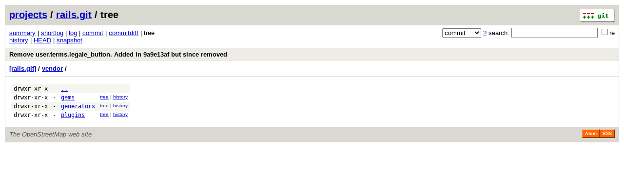

--- FILE ---
content_type: application/xhtml+xml; charset=utf-8
request_url: https://git.openstreetmap.org/rails.git/tree/71b9bee07c9a4b8f1fc2a3e29593914f7107fed4:/vendor
body_size: 5362
content:
<?xml version="1.0" encoding="utf-8"?>
<!DOCTYPE html [
	<!ENTITY nbsp "&#xA0;">
	<!ENTITY sdot "&#x22C5;">
]>
<html xmlns="http://www.w3.org/1999/xhtml" xml:lang="en-US" lang="en-US">
<!-- git web interface version 2.39.5, (C) 2005-2006, Kay Sievers <kay.sievers@vrfy.org>, Christian Gierke -->
<!-- git core binaries version 2.39.5 -->
<head>
<meta name="generator" content="gitweb/2.39.5 git/2.39.5"/>
<meta name="robots" content="index, nofollow"/>
<title>git.openstreetmap.org Git - rails.git/tree - vendor/</title>
<base href="https://git.openstreetmap.org" />
<link rel="stylesheet" type="text/css" href="/gitweb/static/gitweb.css"/>
<link rel="alternate" title="rails.git - history of vendor/ - RSS feed" href="/rails.git/rss?f=vendor" type="application/rss+xml" />
<link rel="alternate" title="rails.git - history of vendor/ - RSS feed (no merges)" href="/rails.git/rss?f=vendor;opt=--no-merges" type="application/rss+xml" />
<link rel="alternate" title="rails.git - history of vendor/ - Atom feed" href="/rails.git/atom?f=vendor" type="application/atom+xml" />
<link rel="alternate" title="rails.git - history of vendor/ - Atom feed (no merges)" href="/rails.git/atom?f=vendor;opt=--no-merges" type="application/atom+xml" />
<link rel="shortcut icon" href="/gitweb/static/git-favicon.png" type="image/png" />
</head>
<body>
<div class="page_header">
<a href="http://git-scm.com/" title="git homepage"><img alt="git" class="logo" height="27" src="/gitweb/static/git-logo.png" width="72" /></a><a href="/">projects</a> / <a href="/rails.git">rails.git</a> / tree
</div>
<form method="get" action="/rails.git" enctype="multipart/form-data"><div class="search">
<input name="a" type="hidden" value="search" />
<input name="h" type="hidden" value="71b9bee07c9a4b8f1fc2a3e29593914f7107fed4" />
<select name="st" >
<option selected="selected" value="commit">commit</option>
<option value="grep">grep</option>
<option value="author">author</option>
<option value="committer">committer</option>
<option value="pickaxe">pickaxe</option>
</select> <a href="/rails.git/search_help" title="search help">?</a> search:
<input type="text" name="s"  />
<span title="Extended regular expression"><label><input type="checkbox" name="sr" value="1" />re</label></span></div>
</form>
<div class="page_nav">
<a href="/rails.git">summary</a> | <a href="/rails.git/shortlog/71b9bee07c9a4b8f1fc2a3e29593914f7107fed4">shortlog</a> | <a href="/rails.git/log/71b9bee07c9a4b8f1fc2a3e29593914f7107fed4">log</a> | <a href="/rails.git/commit/71b9bee07c9a4b8f1fc2a3e29593914f7107fed4">commit</a> | <a href="/rails.git/commitdiff/71b9bee07c9a4b8f1fc2a3e29593914f7107fed4">commitdiff</a> | tree<br/>
<a href="/rails.git/history/71b9bee07c9a4b8f1fc2a3e29593914f7107fed4:/vendor">history</a> | <a href="/rails.git/tree/HEAD:/vendor">HEAD</a> | <a href="/rails.git/snapshot/2e0330bf197383ce7f0f0f33842f793b6e3687d1.tar.gz" title="in format: tar.gz">snapshot</a><br/>
</div>
<div class="header">
<a class="title" href="/rails.git/commit/71b9bee07c9a4b8f1fc2a3e29593914f7107fed4">Remove user.terms.legale_button. Added in 9a9e13af but since removed</a>
</div>
<div class="page_path"><a href="/rails.git/tree/71b9bee07c9a4b8f1fc2a3e29593914f7107fed4" title="tree root">[rails.git]</a> / <a href="/rails.git/tree/71b9bee07c9a4b8f1fc2a3e29593914f7107fed4:/vendor" title="vendor">vendor</a> / <br/></div>
<div class="page_body">
<table class="tree">
<tr class="dark">
<td class="mode">drwxr-xr-x</td>
<td class="size">&nbsp;</td>
<td class="list"><a href="/rails.git/tree/71b9bee07c9a4b8f1fc2a3e29593914f7107fed4">..</a></td>
<td class="link"></td>
</tr>
<tr class="light">
<td class="mode">drwxr-xr-x</td>
<td class="size">-</td>
<td class="list"><a href="/rails.git/tree/71b9bee07c9a4b8f1fc2a3e29593914f7107fed4:/vendor/gems">gems</a></td>
<td class="link"><a href="/rails.git/tree/71b9bee07c9a4b8f1fc2a3e29593914f7107fed4:/vendor/gems">tree</a> | <a href="/rails.git/history/71b9bee07c9a4b8f1fc2a3e29593914f7107fed4:/vendor/gems">history</a></td>
</tr>
<tr class="dark">
<td class="mode">drwxr-xr-x</td>
<td class="size">-</td>
<td class="list"><a href="/rails.git/tree/71b9bee07c9a4b8f1fc2a3e29593914f7107fed4:/vendor/generators">generators</a></td>
<td class="link"><a href="/rails.git/tree/71b9bee07c9a4b8f1fc2a3e29593914f7107fed4:/vendor/generators">tree</a> | <a href="/rails.git/history/71b9bee07c9a4b8f1fc2a3e29593914f7107fed4:/vendor/generators">history</a></td>
</tr>
<tr class="light">
<td class="mode">drwxr-xr-x</td>
<td class="size">-</td>
<td class="list"><a href="/rails.git/tree/71b9bee07c9a4b8f1fc2a3e29593914f7107fed4:/vendor/plugins">plugins</a></td>
<td class="link"><a href="/rails.git/tree/71b9bee07c9a4b8f1fc2a3e29593914f7107fed4:/vendor/plugins">tree</a> | <a href="/rails.git/history/71b9bee07c9a4b8f1fc2a3e29593914f7107fed4:/vendor/plugins">history</a></td>
</tr>
</table>
</div><div class="page_footer">
<div class="page_footer_text">The OpenStreetMap web site</div>
<a class="rss_logo" href="/rails.git/rss?f=vendor" title="history of vendor/ RSS feed">RSS</a>
<a class="rss_logo" href="/rails.git/atom?f=vendor" title="history of vendor/ Atom feed">Atom</a>
</div>
<script type="text/javascript" src="/gitweb/static/gitweb.js"></script>
<script type="text/javascript">
window.onload = function () {
	var tz_cookie = { name: 'gitweb_tz', expires: 14, path: '/' };
	onloadTZSetup('local', tz_cookie, 'datetime');
};
</script>
</body>
</html>